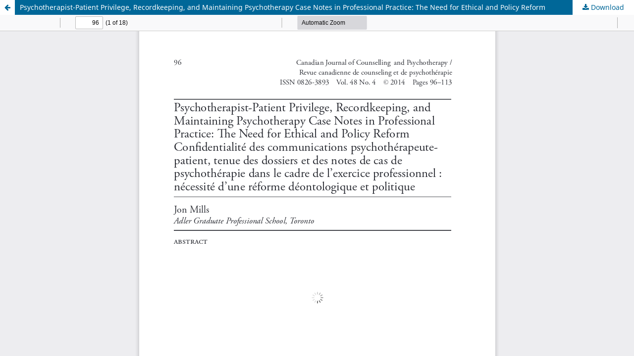

--- FILE ---
content_type: text/html; charset=utf-8
request_url: https://cjc-rcc.ucalgary.ca/article/view/61001/46298
body_size: 4478
content:
<!DOCTYPE html>
<html lang="en-US" xml:lang="en-US">
<head>
	<meta http-equiv="Content-Type" content="text/html; charset=utf-8" />
	<meta name="viewport" content="width=device-width, initial-scale=1.0">
	<title>View of Psychotherapist-Patient Privilege, Recordkeeping, and Maintaining Psychotherapy Case Notes in Professional Practice: The Need for Ethical and Policy Reform</title>

	
<meta name="generator" content="Open Journal Systems 3.3.0.20">
<link rel="alternate" type="application/atom+xml" href="https://cjc-rcc.ucalgary.ca/index.php/rcc/gateway/plugin/WebFeedGatewayPlugin/atom">
<link rel="alternate" type="application/rdf+xml" href="https://cjc-rcc.ucalgary.ca/index.php/rcc/gateway/plugin/WebFeedGatewayPlugin/rss">
<link rel="alternate" type="application/rss+xml" href="https://cjc-rcc.ucalgary.ca/index.php/rcc/gateway/plugin/WebFeedGatewayPlugin/rss2">
<!-- Google tag (gtag.js) -->
<script async src="https://www.googletagmanager.com/gtag/js?id=G-5TEHTLSZQC"></script>
<script>
  window.dataLayer = window.dataLayer || [];
  function gtag(){dataLayer.push(arguments);}
  gtag('js', new Date());

  gtag('config', 'G-5TEHTLSZQC');
</script>
	<link rel="stylesheet" href="https://cjc-rcc.ucalgary.ca/index.php/rcc/$$$call$$$/page/page/css?name=stylesheet" type="text/css" /><link rel="stylesheet" href="https://cjc-rcc.ucalgary.ca/index.php/rcc/$$$call$$$/page/page/css?name=font" type="text/css" /><link rel="stylesheet" href="https://cjc-rcc.ucalgary.ca/lib/pkp/styles/fontawesome/fontawesome.css?v=3.3.0.20" type="text/css" />
	<script src="https://cjc-rcc.ucalgary.ca/lib/pkp/lib/vendor/components/jquery/jquery.min.js?v=3.3.0.20" type="text/javascript"></script><script src="https://cjc-rcc.ucalgary.ca/lib/pkp/lib/vendor/components/jqueryui/jquery-ui.min.js?v=3.3.0.20" type="text/javascript"></script><script src="https://cjc-rcc.ucalgary.ca/plugins/themes/default/js/lib/popper/popper.js?v=3.3.0.20" type="text/javascript"></script><script src="https://cjc-rcc.ucalgary.ca/plugins/themes/default/js/lib/bootstrap/util.js?v=3.3.0.20" type="text/javascript"></script><script src="https://cjc-rcc.ucalgary.ca/plugins/themes/default/js/lib/bootstrap/dropdown.js?v=3.3.0.20" type="text/javascript"></script><script src="https://cjc-rcc.ucalgary.ca/plugins/themes/default/js/main.js?v=3.3.0.20" type="text/javascript"></script><script type="text/javascript">
(function (w, d, s, l, i) { w[l] = w[l] || []; var f = d.getElementsByTagName(s)[0],
j = d.createElement(s), dl = l != 'dataLayer' ? '&l=' + l : ''; j.async = true; 
j.src = 'https://www.googletagmanager.com/gtag/js?id=' + i + dl; f.parentNode.insertBefore(j, f); 
function gtag(){dataLayer.push(arguments)}; gtag('js', new Date()); gtag('config', i); })
(window, document, 'script', 'dataLayer', 'UA-77552800-21');
</script>
</head>
<body class="pkp_page_article pkp_op_view">

		<header class="header_view">

		<a href="https://cjc-rcc.ucalgary.ca/index.php/rcc/article/view/61001" class="return">
			<span class="pkp_screen_reader">
									Return to Article Details
							</span>
		</a>

		<a href="https://cjc-rcc.ucalgary.ca/index.php/rcc/article/view/61001" class="title">
			Psychotherapist-Patient Privilege, Recordkeeping, and Maintaining Psychotherapy Case Notes in Professional Practice: The Need for Ethical and Policy Reform
		</a>

		<a href="https://cjc-rcc.ucalgary.ca/index.php/rcc/article/download/61001/46298/171102" class="download" download>
			<span class="label">
				Download
			</span>
			<span class="pkp_screen_reader">
				Download PDF
			</span>
		</a>

	</header>

	<script type="text/javascript">
		// Creating iframe's src in JS instead of Smarty so that EZProxy-using sites can find our domain in $pdfUrl and do their rewrites on it.
		$(document).ready(function() {
			var urlBase = "https://cjc-rcc.ucalgary.ca/plugins/generic/pdfJsViewer/pdf.js/web/viewer.html?file=";
			var pdfUrl = "https://cjc-rcc.ucalgary.ca/index.php/rcc/article/download/61001/46298/171102";
			$("#pdfCanvasContainer > iframe").attr("src", urlBase + encodeURIComponent(pdfUrl));
		});
	</script>

	<div id="pdfCanvasContainer" class="galley_view">
				<iframe src="" width="100%" height="100%" style="min-height: 500px;" title="PDF of Psychotherapist-Patient Privilege, Recordkeeping, and Maintaining Psychotherapy Case Notes in Professional Practice: The Need for Ethical and Policy Reform" allowfullscreen webkitallowfullscreen></iframe>
	</div>
	
</body>
</html>
